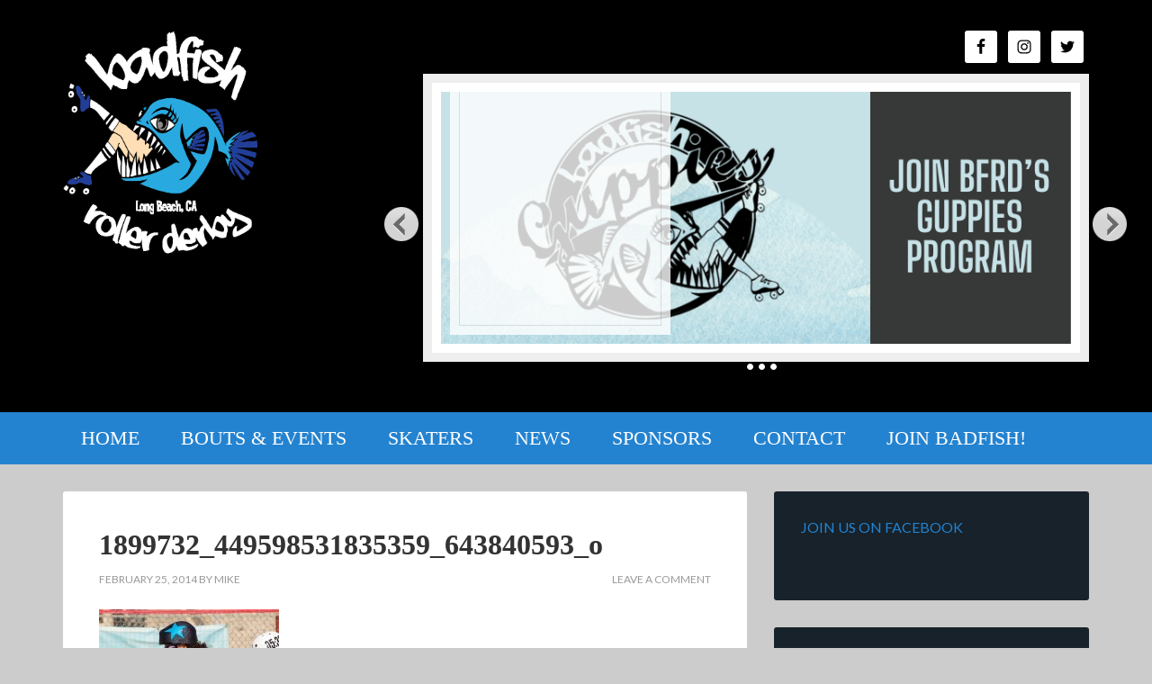

--- FILE ---
content_type: text/html; charset=UTF-8
request_url: https://badfishrollerderby.com/1899732_449598531835359_643840593_o/
body_size: 11791
content:
<!DOCTYPE html>
<html lang="en-US">
<head >
<meta charset="UTF-8" />
<meta name="viewport" content="width=device-width, initial-scale=1" />
<meta name='robots' content='index, follow, max-image-preview:large, max-snippet:-1, max-video-preview:-1' />

			<style type="text/css">
				.slide-excerpt { width: 35%; }
				.slide-excerpt { bottom: 0; }
				.slide-excerpt { Left: 0; }
				.flexslider { max-width: 1140px; max-height: 460px; }
				.slide-image { max-height: 460px; }
			</style>
			<style type="text/css">
				@media only screen
				and (min-device-width : 320px)
				and (max-device-width : 480px) {
					.slide-excerpt { display: none !important; }
				}
			</style> 
	<!-- This site is optimized with the Yoast SEO plugin v20.6 - https://yoast.com/wordpress/plugins/seo/ -->
	<title>1899732_449598531835359_643840593_o - Badfish Roller Derby | Long Beach, CA</title>
	<link rel="canonical" href="https://badfishrollerderby.com/1899732_449598531835359_643840593_o/" />
	<meta property="og:locale" content="en_US" />
	<meta property="og:type" content="article" />
	<meta property="og:title" content="1899732_449598531835359_643840593_o - Badfish Roller Derby | Long Beach, CA" />
	<meta property="og:url" content="https://badfishrollerderby.com/1899732_449598531835359_643840593_o/" />
	<meta property="og:site_name" content="Badfish Roller Derby | Long Beach, CA" />
	<meta property="article:publisher" content="http://facebook.com/badfishrollerderby" />
	<meta property="og:image" content="https://badfishrollerderby.com/1899732_449598531835359_643840593_o" />
	<meta property="og:image:width" content="800" />
	<meta property="og:image:height" content="1200" />
	<meta property="og:image:type" content="image/jpeg" />
	<script type="application/ld+json" class="yoast-schema-graph">{"@context":"https://schema.org","@graph":[{"@type":"WebPage","@id":"https://badfishrollerderby.com/1899732_449598531835359_643840593_o/","url":"https://badfishrollerderby.com/1899732_449598531835359_643840593_o/","name":"1899732_449598531835359_643840593_o - Badfish Roller Derby | Long Beach, CA","isPartOf":{"@id":"http://badfishrollerderby.com/#website"},"primaryImageOfPage":{"@id":"https://badfishrollerderby.com/1899732_449598531835359_643840593_o/#primaryimage"},"image":{"@id":"https://badfishrollerderby.com/1899732_449598531835359_643840593_o/#primaryimage"},"thumbnailUrl":"https://badfishrollerderby.com/wp-content/uploads/2014/02/1899732_449598531835359_643840593_o.jpg","datePublished":"2014-02-25T16:50:35+00:00","dateModified":"2014-02-25T16:50:35+00:00","breadcrumb":{"@id":"https://badfishrollerderby.com/1899732_449598531835359_643840593_o/#breadcrumb"},"inLanguage":"en-US","potentialAction":[{"@type":"ReadAction","target":["https://badfishrollerderby.com/1899732_449598531835359_643840593_o/"]}]},{"@type":"ImageObject","inLanguage":"en-US","@id":"https://badfishrollerderby.com/1899732_449598531835359_643840593_o/#primaryimage","url":"https://badfishrollerderby.com/wp-content/uploads/2014/02/1899732_449598531835359_643840593_o.jpg","contentUrl":"https://badfishrollerderby.com/wp-content/uploads/2014/02/1899732_449598531835359_643840593_o.jpg","width":800,"height":1200},{"@type":"BreadcrumbList","@id":"https://badfishrollerderby.com/1899732_449598531835359_643840593_o/#breadcrumb","itemListElement":[{"@type":"ListItem","position":1,"name":"Home","item":"http://badfishrollerderby.com/"},{"@type":"ListItem","position":2,"name":"1899732_449598531835359_643840593_o"}]},{"@type":"WebSite","@id":"http://badfishrollerderby.com/#website","url":"http://badfishrollerderby.com/","name":"Badfish Roller Derby | Long Beach, CA","description":"Southern California Flat Track Women&#039;s Roller Derby League","potentialAction":[{"@type":"SearchAction","target":{"@type":"EntryPoint","urlTemplate":"http://badfishrollerderby.com/?s={search_term_string}"},"query-input":"required name=search_term_string"}],"inLanguage":"en-US"}]}</script>
	<!-- / Yoast SEO plugin. -->


<link rel='dns-prefetch' href='//stats.wp.com' />
<link rel='dns-prefetch' href='//fonts.googleapis.com' />
<link rel='dns-prefetch' href='//v0.wordpress.com' />
<link rel='dns-prefetch' href='//jetpack.wordpress.com' />
<link rel='dns-prefetch' href='//s0.wp.com' />
<link rel='dns-prefetch' href='//public-api.wordpress.com' />
<link rel='dns-prefetch' href='//0.gravatar.com' />
<link rel='dns-prefetch' href='//1.gravatar.com' />
<link rel='dns-prefetch' href='//2.gravatar.com' />
<link rel="alternate" type="application/rss+xml" title="Badfish Roller Derby | Long Beach, CA &raquo; Feed" href="http://feeds.feedburner.com/badfishrollerderby" />
<link rel="alternate" type="application/rss+xml" title="Badfish Roller Derby | Long Beach, CA &raquo; Comments Feed" href="https://badfishrollerderby.com/comments/feed/" />
<link rel="alternate" type="text/calendar" title="Badfish Roller Derby | Long Beach, CA &raquo; iCal Feed" href="https://badfishrollerderby.com/events/?ical=1" />
<link rel="alternate" type="application/rss+xml" title="Badfish Roller Derby | Long Beach, CA &raquo; 1899732_449598531835359_643840593_o Comments Feed" href="https://badfishrollerderby.com/feed/?attachment_id=275" />
<script type="text/javascript">
window._wpemojiSettings = {"baseUrl":"https:\/\/s.w.org\/images\/core\/emoji\/14.0.0\/72x72\/","ext":".png","svgUrl":"https:\/\/s.w.org\/images\/core\/emoji\/14.0.0\/svg\/","svgExt":".svg","source":{"concatemoji":"https:\/\/badfishrollerderby.com\/wp-includes\/js\/wp-emoji-release.min.js?ver=6.2"}};
/*! This file is auto-generated */
!function(e,a,t){var n,r,o,i=a.createElement("canvas"),p=i.getContext&&i.getContext("2d");function s(e,t){p.clearRect(0,0,i.width,i.height),p.fillText(e,0,0);e=i.toDataURL();return p.clearRect(0,0,i.width,i.height),p.fillText(t,0,0),e===i.toDataURL()}function c(e){var t=a.createElement("script");t.src=e,t.defer=t.type="text/javascript",a.getElementsByTagName("head")[0].appendChild(t)}for(o=Array("flag","emoji"),t.supports={everything:!0,everythingExceptFlag:!0},r=0;r<o.length;r++)t.supports[o[r]]=function(e){if(p&&p.fillText)switch(p.textBaseline="top",p.font="600 32px Arial",e){case"flag":return s("\ud83c\udff3\ufe0f\u200d\u26a7\ufe0f","\ud83c\udff3\ufe0f\u200b\u26a7\ufe0f")?!1:!s("\ud83c\uddfa\ud83c\uddf3","\ud83c\uddfa\u200b\ud83c\uddf3")&&!s("\ud83c\udff4\udb40\udc67\udb40\udc62\udb40\udc65\udb40\udc6e\udb40\udc67\udb40\udc7f","\ud83c\udff4\u200b\udb40\udc67\u200b\udb40\udc62\u200b\udb40\udc65\u200b\udb40\udc6e\u200b\udb40\udc67\u200b\udb40\udc7f");case"emoji":return!s("\ud83e\udef1\ud83c\udffb\u200d\ud83e\udef2\ud83c\udfff","\ud83e\udef1\ud83c\udffb\u200b\ud83e\udef2\ud83c\udfff")}return!1}(o[r]),t.supports.everything=t.supports.everything&&t.supports[o[r]],"flag"!==o[r]&&(t.supports.everythingExceptFlag=t.supports.everythingExceptFlag&&t.supports[o[r]]);t.supports.everythingExceptFlag=t.supports.everythingExceptFlag&&!t.supports.flag,t.DOMReady=!1,t.readyCallback=function(){t.DOMReady=!0},t.supports.everything||(n=function(){t.readyCallback()},a.addEventListener?(a.addEventListener("DOMContentLoaded",n,!1),e.addEventListener("load",n,!1)):(e.attachEvent("onload",n),a.attachEvent("onreadystatechange",function(){"complete"===a.readyState&&t.readyCallback()})),(e=t.source||{}).concatemoji?c(e.concatemoji):e.wpemoji&&e.twemoji&&(c(e.twemoji),c(e.wpemoji)))}(window,document,window._wpemojiSettings);
</script>
<style type="text/css">
img.wp-smiley,
img.emoji {
	display: inline !important;
	border: none !important;
	box-shadow: none !important;
	height: 1em !important;
	width: 1em !important;
	margin: 0 0.07em !important;
	vertical-align: -0.1em !important;
	background: none !important;
	padding: 0 !important;
}
</style>
	<link rel='stylesheet' id='outreach-pro-theme-css' href='https://badfishrollerderby.com/wp-content/themes/outreach-pro/style.css?ver=3.0.0' type='text/css' media='all' />
<link rel='stylesheet' id='wp-block-library-css' href='https://badfishrollerderby.com/wp-includes/css/dist/block-library/style.min.css?ver=6.2' type='text/css' media='all' />
<style id='wp-block-library-inline-css' type='text/css'>
.has-text-align-justify{text-align:justify;}
</style>
<link rel='stylesheet' id='jetpack-videopress-video-block-view-css' href='https://badfishrollerderby.com/wp-content/plugins/jetpack/jetpack_vendor/automattic/jetpack-videopress/build/block-editor/blocks/video/view.css?minify=false&#038;ver=317afd605f368082816f' type='text/css' media='all' />
<link rel='stylesheet' id='mediaelement-css' href='https://badfishrollerderby.com/wp-includes/js/mediaelement/mediaelementplayer-legacy.min.css?ver=4.2.17' type='text/css' media='all' />
<link rel='stylesheet' id='wp-mediaelement-css' href='https://badfishrollerderby.com/wp-includes/js/mediaelement/wp-mediaelement.min.css?ver=6.2' type='text/css' media='all' />
<link rel='stylesheet' id='classic-theme-styles-css' href='https://badfishrollerderby.com/wp-includes/css/classic-themes.min.css?ver=6.2' type='text/css' media='all' />
<style id='global-styles-inline-css' type='text/css'>
body{--wp--preset--color--black: #000000;--wp--preset--color--cyan-bluish-gray: #abb8c3;--wp--preset--color--white: #ffffff;--wp--preset--color--pale-pink: #f78da7;--wp--preset--color--vivid-red: #cf2e2e;--wp--preset--color--luminous-vivid-orange: #ff6900;--wp--preset--color--luminous-vivid-amber: #fcb900;--wp--preset--color--light-green-cyan: #7bdcb5;--wp--preset--color--vivid-green-cyan: #00d084;--wp--preset--color--pale-cyan-blue: #8ed1fc;--wp--preset--color--vivid-cyan-blue: #0693e3;--wp--preset--color--vivid-purple: #9b51e0;--wp--preset--gradient--vivid-cyan-blue-to-vivid-purple: linear-gradient(135deg,rgba(6,147,227,1) 0%,rgb(155,81,224) 100%);--wp--preset--gradient--light-green-cyan-to-vivid-green-cyan: linear-gradient(135deg,rgb(122,220,180) 0%,rgb(0,208,130) 100%);--wp--preset--gradient--luminous-vivid-amber-to-luminous-vivid-orange: linear-gradient(135deg,rgba(252,185,0,1) 0%,rgba(255,105,0,1) 100%);--wp--preset--gradient--luminous-vivid-orange-to-vivid-red: linear-gradient(135deg,rgba(255,105,0,1) 0%,rgb(207,46,46) 100%);--wp--preset--gradient--very-light-gray-to-cyan-bluish-gray: linear-gradient(135deg,rgb(238,238,238) 0%,rgb(169,184,195) 100%);--wp--preset--gradient--cool-to-warm-spectrum: linear-gradient(135deg,rgb(74,234,220) 0%,rgb(151,120,209) 20%,rgb(207,42,186) 40%,rgb(238,44,130) 60%,rgb(251,105,98) 80%,rgb(254,248,76) 100%);--wp--preset--gradient--blush-light-purple: linear-gradient(135deg,rgb(255,206,236) 0%,rgb(152,150,240) 100%);--wp--preset--gradient--blush-bordeaux: linear-gradient(135deg,rgb(254,205,165) 0%,rgb(254,45,45) 50%,rgb(107,0,62) 100%);--wp--preset--gradient--luminous-dusk: linear-gradient(135deg,rgb(255,203,112) 0%,rgb(199,81,192) 50%,rgb(65,88,208) 100%);--wp--preset--gradient--pale-ocean: linear-gradient(135deg,rgb(255,245,203) 0%,rgb(182,227,212) 50%,rgb(51,167,181) 100%);--wp--preset--gradient--electric-grass: linear-gradient(135deg,rgb(202,248,128) 0%,rgb(113,206,126) 100%);--wp--preset--gradient--midnight: linear-gradient(135deg,rgb(2,3,129) 0%,rgb(40,116,252) 100%);--wp--preset--duotone--dark-grayscale: url('#wp-duotone-dark-grayscale');--wp--preset--duotone--grayscale: url('#wp-duotone-grayscale');--wp--preset--duotone--purple-yellow: url('#wp-duotone-purple-yellow');--wp--preset--duotone--blue-red: url('#wp-duotone-blue-red');--wp--preset--duotone--midnight: url('#wp-duotone-midnight');--wp--preset--duotone--magenta-yellow: url('#wp-duotone-magenta-yellow');--wp--preset--duotone--purple-green: url('#wp-duotone-purple-green');--wp--preset--duotone--blue-orange: url('#wp-duotone-blue-orange');--wp--preset--font-size--small: 13px;--wp--preset--font-size--medium: 20px;--wp--preset--font-size--large: 36px;--wp--preset--font-size--x-large: 42px;--wp--preset--spacing--20: 0.44rem;--wp--preset--spacing--30: 0.67rem;--wp--preset--spacing--40: 1rem;--wp--preset--spacing--50: 1.5rem;--wp--preset--spacing--60: 2.25rem;--wp--preset--spacing--70: 3.38rem;--wp--preset--spacing--80: 5.06rem;--wp--preset--shadow--natural: 6px 6px 9px rgba(0, 0, 0, 0.2);--wp--preset--shadow--deep: 12px 12px 50px rgba(0, 0, 0, 0.4);--wp--preset--shadow--sharp: 6px 6px 0px rgba(0, 0, 0, 0.2);--wp--preset--shadow--outlined: 6px 6px 0px -3px rgba(255, 255, 255, 1), 6px 6px rgba(0, 0, 0, 1);--wp--preset--shadow--crisp: 6px 6px 0px rgba(0, 0, 0, 1);}:where(.is-layout-flex){gap: 0.5em;}body .is-layout-flow > .alignleft{float: left;margin-inline-start: 0;margin-inline-end: 2em;}body .is-layout-flow > .alignright{float: right;margin-inline-start: 2em;margin-inline-end: 0;}body .is-layout-flow > .aligncenter{margin-left: auto !important;margin-right: auto !important;}body .is-layout-constrained > .alignleft{float: left;margin-inline-start: 0;margin-inline-end: 2em;}body .is-layout-constrained > .alignright{float: right;margin-inline-start: 2em;margin-inline-end: 0;}body .is-layout-constrained > .aligncenter{margin-left: auto !important;margin-right: auto !important;}body .is-layout-constrained > :where(:not(.alignleft):not(.alignright):not(.alignfull)){max-width: var(--wp--style--global--content-size);margin-left: auto !important;margin-right: auto !important;}body .is-layout-constrained > .alignwide{max-width: var(--wp--style--global--wide-size);}body .is-layout-flex{display: flex;}body .is-layout-flex{flex-wrap: wrap;align-items: center;}body .is-layout-flex > *{margin: 0;}:where(.wp-block-columns.is-layout-flex){gap: 2em;}.has-black-color{color: var(--wp--preset--color--black) !important;}.has-cyan-bluish-gray-color{color: var(--wp--preset--color--cyan-bluish-gray) !important;}.has-white-color{color: var(--wp--preset--color--white) !important;}.has-pale-pink-color{color: var(--wp--preset--color--pale-pink) !important;}.has-vivid-red-color{color: var(--wp--preset--color--vivid-red) !important;}.has-luminous-vivid-orange-color{color: var(--wp--preset--color--luminous-vivid-orange) !important;}.has-luminous-vivid-amber-color{color: var(--wp--preset--color--luminous-vivid-amber) !important;}.has-light-green-cyan-color{color: var(--wp--preset--color--light-green-cyan) !important;}.has-vivid-green-cyan-color{color: var(--wp--preset--color--vivid-green-cyan) !important;}.has-pale-cyan-blue-color{color: var(--wp--preset--color--pale-cyan-blue) !important;}.has-vivid-cyan-blue-color{color: var(--wp--preset--color--vivid-cyan-blue) !important;}.has-vivid-purple-color{color: var(--wp--preset--color--vivid-purple) !important;}.has-black-background-color{background-color: var(--wp--preset--color--black) !important;}.has-cyan-bluish-gray-background-color{background-color: var(--wp--preset--color--cyan-bluish-gray) !important;}.has-white-background-color{background-color: var(--wp--preset--color--white) !important;}.has-pale-pink-background-color{background-color: var(--wp--preset--color--pale-pink) !important;}.has-vivid-red-background-color{background-color: var(--wp--preset--color--vivid-red) !important;}.has-luminous-vivid-orange-background-color{background-color: var(--wp--preset--color--luminous-vivid-orange) !important;}.has-luminous-vivid-amber-background-color{background-color: var(--wp--preset--color--luminous-vivid-amber) !important;}.has-light-green-cyan-background-color{background-color: var(--wp--preset--color--light-green-cyan) !important;}.has-vivid-green-cyan-background-color{background-color: var(--wp--preset--color--vivid-green-cyan) !important;}.has-pale-cyan-blue-background-color{background-color: var(--wp--preset--color--pale-cyan-blue) !important;}.has-vivid-cyan-blue-background-color{background-color: var(--wp--preset--color--vivid-cyan-blue) !important;}.has-vivid-purple-background-color{background-color: var(--wp--preset--color--vivid-purple) !important;}.has-black-border-color{border-color: var(--wp--preset--color--black) !important;}.has-cyan-bluish-gray-border-color{border-color: var(--wp--preset--color--cyan-bluish-gray) !important;}.has-white-border-color{border-color: var(--wp--preset--color--white) !important;}.has-pale-pink-border-color{border-color: var(--wp--preset--color--pale-pink) !important;}.has-vivid-red-border-color{border-color: var(--wp--preset--color--vivid-red) !important;}.has-luminous-vivid-orange-border-color{border-color: var(--wp--preset--color--luminous-vivid-orange) !important;}.has-luminous-vivid-amber-border-color{border-color: var(--wp--preset--color--luminous-vivid-amber) !important;}.has-light-green-cyan-border-color{border-color: var(--wp--preset--color--light-green-cyan) !important;}.has-vivid-green-cyan-border-color{border-color: var(--wp--preset--color--vivid-green-cyan) !important;}.has-pale-cyan-blue-border-color{border-color: var(--wp--preset--color--pale-cyan-blue) !important;}.has-vivid-cyan-blue-border-color{border-color: var(--wp--preset--color--vivid-cyan-blue) !important;}.has-vivid-purple-border-color{border-color: var(--wp--preset--color--vivid-purple) !important;}.has-vivid-cyan-blue-to-vivid-purple-gradient-background{background: var(--wp--preset--gradient--vivid-cyan-blue-to-vivid-purple) !important;}.has-light-green-cyan-to-vivid-green-cyan-gradient-background{background: var(--wp--preset--gradient--light-green-cyan-to-vivid-green-cyan) !important;}.has-luminous-vivid-amber-to-luminous-vivid-orange-gradient-background{background: var(--wp--preset--gradient--luminous-vivid-amber-to-luminous-vivid-orange) !important;}.has-luminous-vivid-orange-to-vivid-red-gradient-background{background: var(--wp--preset--gradient--luminous-vivid-orange-to-vivid-red) !important;}.has-very-light-gray-to-cyan-bluish-gray-gradient-background{background: var(--wp--preset--gradient--very-light-gray-to-cyan-bluish-gray) !important;}.has-cool-to-warm-spectrum-gradient-background{background: var(--wp--preset--gradient--cool-to-warm-spectrum) !important;}.has-blush-light-purple-gradient-background{background: var(--wp--preset--gradient--blush-light-purple) !important;}.has-blush-bordeaux-gradient-background{background: var(--wp--preset--gradient--blush-bordeaux) !important;}.has-luminous-dusk-gradient-background{background: var(--wp--preset--gradient--luminous-dusk) !important;}.has-pale-ocean-gradient-background{background: var(--wp--preset--gradient--pale-ocean) !important;}.has-electric-grass-gradient-background{background: var(--wp--preset--gradient--electric-grass) !important;}.has-midnight-gradient-background{background: var(--wp--preset--gradient--midnight) !important;}.has-small-font-size{font-size: var(--wp--preset--font-size--small) !important;}.has-medium-font-size{font-size: var(--wp--preset--font-size--medium) !important;}.has-large-font-size{font-size: var(--wp--preset--font-size--large) !important;}.has-x-large-font-size{font-size: var(--wp--preset--font-size--x-large) !important;}
.wp-block-navigation a:where(:not(.wp-element-button)){color: inherit;}
:where(.wp-block-columns.is-layout-flex){gap: 2em;}
.wp-block-pullquote{font-size: 1.5em;line-height: 1.6;}
</style>
<link rel='stylesheet' id='gss shortcodes-css' href='https://badfishrollerderby.com/wp-content/plugins/genesis-style-shortcodes/shortcodes.css?ver=0.1' type='text/css' media='screen' />
<link rel='stylesheet' id='google-fonts-css' href='//fonts.googleapis.com/css?family=Lato%3A400%2C700&#038;ver=3.0.0' type='text/css' media='all' />
<link rel='stylesheet' id='simple-social-icons-font-css' href='https://badfishrollerderby.com/wp-content/plugins/simple-social-icons/css/style.css?ver=3.0.2' type='text/css' media='all' />
<style id='jetpack_facebook_likebox-inline-css' type='text/css'>
.widget_facebook_likebox {
	overflow: hidden;
}

</style>
<link rel='stylesheet' id='jetpack_css-css' href='https://badfishrollerderby.com/wp-content/plugins/jetpack/css/jetpack.css?ver=12.1' type='text/css' media='all' />
<link rel='stylesheet' id='slider_styles-css' href='https://badfishrollerderby.com/wp-content/plugins/genesis-responsive-slider/assets/style.css?ver=1.0.1' type='text/css' media='all' />
<script type='text/javascript' src='https://badfishrollerderby.com/wp-includes/js/jquery/jquery.min.js?ver=3.6.3' id='jquery-core-js'></script>
<script type='text/javascript' src='https://badfishrollerderby.com/wp-includes/js/jquery/jquery-migrate.min.js?ver=3.4.0' id='jquery-migrate-js'></script>
<script type='text/javascript' src='https://badfishrollerderby.com/wp-content/themes/outreach-pro/js/responsive-menu.js?ver=1.0.0' id='outreach-responsive-menu-js'></script>
<link rel="https://api.w.org/" href="https://badfishrollerderby.com/wp-json/" /><link rel="alternate" type="application/json" href="https://badfishrollerderby.com/wp-json/wp/v2/media/275" /><link rel="EditURI" type="application/rsd+xml" title="RSD" href="https://badfishrollerderby.com/xmlrpc.php?rsd" />
<link rel="wlwmanifest" type="application/wlwmanifest+xml" href="https://badfishrollerderby.com/wp-includes/wlwmanifest.xml" />
<meta name="generator" content="WordPress 6.2" />
<link rel='shortlink' href='https://wp.me/a4jcFA-4r' />
<link rel="alternate" type="application/json+oembed" href="https://badfishrollerderby.com/wp-json/oembed/1.0/embed?url=https%3A%2F%2Fbadfishrollerderby.com%2F1899732_449598531835359_643840593_o%2F" />
<link rel="alternate" type="text/xml+oembed" href="https://badfishrollerderby.com/wp-json/oembed/1.0/embed?url=https%3A%2F%2Fbadfishrollerderby.com%2F1899732_449598531835359_643840593_o%2F&#038;format=xml" />
<meta name="tec-api-version" content="v1"><meta name="tec-api-origin" content="https://badfishrollerderby.com"><link rel="alternate" href="https://badfishrollerderby.com/wp-json/tribe/events/v1/" />	<style>img#wpstats{display:none}</style>
		<link rel="pingback" href="https://badfishrollerderby.com/xmlrpc.php" />
<script>
  (function(i,s,o,g,r,a,m){i['GoogleAnalyticsObject']=r;i[r]=i[r]||function(){
  (i[r].q=i[r].q||[]).push(arguments)},i[r].l=1*new Date();a=s.createElement(o),
  m=s.getElementsByTagName(o)[0];a.async=1;a.src=g;m.parentNode.insertBefore(a,m)
  })(window,document,'script','//www.google-analytics.com/analytics.js','ga');

  ga('create', 'UA-34350943-2', 'badfishrollerderby.com');
  ga('send', 'pageview');

</script>

<link href='http://fonts.googleapis.com/css?family=Rock+Salt' rel='stylesheet' type='text/css'>

<meta name="google-site-verification" content="yfVS3xtCa1WFsi9m1WOp_x5XZ2BMxH7MdaME_d2ITvg" />

<meta name="msvalidate.01" content="DE2AC9609F0117913DD923621089C98F" />

<link rel="shortcut icon" href="/wp-content/themes/outreach-pro/images/favicon.ico">
<link rel="apple-touch-icon" sizes="57x57" href="/wp-content/themes/outreach-pro/images/apple-touch-icon-57x57.png">
<link rel="apple-touch-icon" sizes="114x114" href="/wp-content/themes/outreach-pro/images/apple-touch-icon-114x114.png">
<link rel="apple-touch-icon" sizes="72x72" href="/wp-content/themes/outreach-pro/images/apple-touch-icon-72x72.png">
<link rel="apple-touch-icon" sizes="144x144" href="/wp-content/themes/outreach-pro/images/apple-touch-icon-144x144.png">
<link rel="apple-touch-icon" sizes="60x60" href="/wp-content/themes/outreach-pro/images/apple-touch-icon-60x60.png">
<link rel="apple-touch-icon" sizes="120x120" href="/wp-content/themes/outreach-pro/images/apple-touch-icon-120x120.png">
<link rel="apple-touch-icon" sizes="76x76" href="/wp-content/themes/outreach-pro/images/apple-touch-icon-76x76.png">
<link rel="apple-touch-icon" sizes="152x152" href="/wp-content/themes/outreach-pro/images/apple-touch-icon-152x152.png">
<link rel="icon" type="image/png" href="/wp-content/themes/outreach-pro/images/favicon-196x196.png" sizes="196x196">
<link rel="icon" type="image/png" href="/wp-content/themes/outreach-pro/images/favicon-160x160.png" sizes="160x160">
<link rel="icon" type="image/png" href="/wp-content/themes/outreach-pro/images/favicon-96x96.png" sizes="96x96">
<link rel="icon" type="image/png" href="/wp-content/themes/outreach-pro/images/favicon-16x16.png" sizes="16x16">
<link rel="icon" type="image/png" href="/wp-content/themes/outreach-pro/images/favicon-32x32.png" sizes="32x32">
<meta name="msapplication-TileColor" content="#2d89ef">
<meta name="msapplication-TileImage" content="/wp-content/themes/outreach-pro/images/mstile-144x144.png">
<meta name="msapplication-square70x70logo" content="/wp-content/themes/outreach-pro/images/mstile-70x70.png">
<meta name="msapplication-square144x144logo" content="/wp-content/themes/outreach-pro/images/mstile-144x144.png">
<meta name="msapplication-square150x150logo" content="/wp-content/themes/outreach-pro/images/mstile-150x150.png">
<meta name="msapplication-square310x310logo" content="/wp-content/themes/outreach-pro/images/mstile-310x310.png">
<meta name="msapplication-wide310x150logo" content="/wp-content/themes/outreach-pro/images/mstile-310x150.png">
<style type="text/css" id="custom-background-css">
body.custom-background { background-color: #cccccc; }
</style>
	<link rel="icon" href="https://badfishrollerderby.com/wp-content/uploads/2014/03/cropped-Badfish-Logo-Color-Against-Dark1-1-32x32.png" sizes="32x32" />
<link rel="icon" href="https://badfishrollerderby.com/wp-content/uploads/2014/03/cropped-Badfish-Logo-Color-Against-Dark1-1-192x192.png" sizes="192x192" />
<link rel="apple-touch-icon" href="https://badfishrollerderby.com/wp-content/uploads/2014/03/cropped-Badfish-Logo-Color-Against-Dark1-1-180x180.png" />
<meta name="msapplication-TileImage" content="https://badfishrollerderby.com/wp-content/uploads/2014/03/cropped-Badfish-Logo-Color-Against-Dark1-1-270x270.png" />
		<style type="text/css" id="wp-custom-css">
			/*
You can add your own CSS here.

Click the help icon above to learn more.
*/

.outreach-pro-blue .site-header {
	background-color: #000000;
}

h1.site-title img {
    max-height: 250px;

}

p.site-title img {
    max-height: 250px;

}


.genesis-nav-menu {
	line-height: 1.0;
}

.tribe-events-list-widget ol li {

font-size: 3.2rem;
font-weight: 700;
font-family: 'Londrina Solid', cursive;
background-color: #000000;
text-align: right;

}

.tribe-events-list-widget {

font-size: 3.2rem;
font-weight: 700;
font-family: 'Londrina Solid', cursive;

}

ol.tribe-list-widget {

background-color: #000000;

}

.widget.tribe-events-list-widget {

background-color: #000000;

}

		</style>
		</head>
<body class="attachment attachment-template-default single single-attachment postid-275 attachmentid-275 attachment-jpeg custom-background tribe-no-js tribe-bar-is-disabled content-sidebar genesis-breadcrumbs-hidden genesis-footer-widgets-hidden outreach-pro-blue"><svg xmlns="http://www.w3.org/2000/svg" viewBox="0 0 0 0" width="0" height="0" focusable="false" role="none" style="visibility: hidden; position: absolute; left: -9999px; overflow: hidden;" ><defs><filter id="wp-duotone-dark-grayscale"><feColorMatrix color-interpolation-filters="sRGB" type="matrix" values=" .299 .587 .114 0 0 .299 .587 .114 0 0 .299 .587 .114 0 0 .299 .587 .114 0 0 " /><feComponentTransfer color-interpolation-filters="sRGB" ><feFuncR type="table" tableValues="0 0.49803921568627" /><feFuncG type="table" tableValues="0 0.49803921568627" /><feFuncB type="table" tableValues="0 0.49803921568627" /><feFuncA type="table" tableValues="1 1" /></feComponentTransfer><feComposite in2="SourceGraphic" operator="in" /></filter></defs></svg><svg xmlns="http://www.w3.org/2000/svg" viewBox="0 0 0 0" width="0" height="0" focusable="false" role="none" style="visibility: hidden; position: absolute; left: -9999px; overflow: hidden;" ><defs><filter id="wp-duotone-grayscale"><feColorMatrix color-interpolation-filters="sRGB" type="matrix" values=" .299 .587 .114 0 0 .299 .587 .114 0 0 .299 .587 .114 0 0 .299 .587 .114 0 0 " /><feComponentTransfer color-interpolation-filters="sRGB" ><feFuncR type="table" tableValues="0 1" /><feFuncG type="table" tableValues="0 1" /><feFuncB type="table" tableValues="0 1" /><feFuncA type="table" tableValues="1 1" /></feComponentTransfer><feComposite in2="SourceGraphic" operator="in" /></filter></defs></svg><svg xmlns="http://www.w3.org/2000/svg" viewBox="0 0 0 0" width="0" height="0" focusable="false" role="none" style="visibility: hidden; position: absolute; left: -9999px; overflow: hidden;" ><defs><filter id="wp-duotone-purple-yellow"><feColorMatrix color-interpolation-filters="sRGB" type="matrix" values=" .299 .587 .114 0 0 .299 .587 .114 0 0 .299 .587 .114 0 0 .299 .587 .114 0 0 " /><feComponentTransfer color-interpolation-filters="sRGB" ><feFuncR type="table" tableValues="0.54901960784314 0.98823529411765" /><feFuncG type="table" tableValues="0 1" /><feFuncB type="table" tableValues="0.71764705882353 0.25490196078431" /><feFuncA type="table" tableValues="1 1" /></feComponentTransfer><feComposite in2="SourceGraphic" operator="in" /></filter></defs></svg><svg xmlns="http://www.w3.org/2000/svg" viewBox="0 0 0 0" width="0" height="0" focusable="false" role="none" style="visibility: hidden; position: absolute; left: -9999px; overflow: hidden;" ><defs><filter id="wp-duotone-blue-red"><feColorMatrix color-interpolation-filters="sRGB" type="matrix" values=" .299 .587 .114 0 0 .299 .587 .114 0 0 .299 .587 .114 0 0 .299 .587 .114 0 0 " /><feComponentTransfer color-interpolation-filters="sRGB" ><feFuncR type="table" tableValues="0 1" /><feFuncG type="table" tableValues="0 0.27843137254902" /><feFuncB type="table" tableValues="0.5921568627451 0.27843137254902" /><feFuncA type="table" tableValues="1 1" /></feComponentTransfer><feComposite in2="SourceGraphic" operator="in" /></filter></defs></svg><svg xmlns="http://www.w3.org/2000/svg" viewBox="0 0 0 0" width="0" height="0" focusable="false" role="none" style="visibility: hidden; position: absolute; left: -9999px; overflow: hidden;" ><defs><filter id="wp-duotone-midnight"><feColorMatrix color-interpolation-filters="sRGB" type="matrix" values=" .299 .587 .114 0 0 .299 .587 .114 0 0 .299 .587 .114 0 0 .299 .587 .114 0 0 " /><feComponentTransfer color-interpolation-filters="sRGB" ><feFuncR type="table" tableValues="0 0" /><feFuncG type="table" tableValues="0 0.64705882352941" /><feFuncB type="table" tableValues="0 1" /><feFuncA type="table" tableValues="1 1" /></feComponentTransfer><feComposite in2="SourceGraphic" operator="in" /></filter></defs></svg><svg xmlns="http://www.w3.org/2000/svg" viewBox="0 0 0 0" width="0" height="0" focusable="false" role="none" style="visibility: hidden; position: absolute; left: -9999px; overflow: hidden;" ><defs><filter id="wp-duotone-magenta-yellow"><feColorMatrix color-interpolation-filters="sRGB" type="matrix" values=" .299 .587 .114 0 0 .299 .587 .114 0 0 .299 .587 .114 0 0 .299 .587 .114 0 0 " /><feComponentTransfer color-interpolation-filters="sRGB" ><feFuncR type="table" tableValues="0.78039215686275 1" /><feFuncG type="table" tableValues="0 0.94901960784314" /><feFuncB type="table" tableValues="0.35294117647059 0.47058823529412" /><feFuncA type="table" tableValues="1 1" /></feComponentTransfer><feComposite in2="SourceGraphic" operator="in" /></filter></defs></svg><svg xmlns="http://www.w3.org/2000/svg" viewBox="0 0 0 0" width="0" height="0" focusable="false" role="none" style="visibility: hidden; position: absolute; left: -9999px; overflow: hidden;" ><defs><filter id="wp-duotone-purple-green"><feColorMatrix color-interpolation-filters="sRGB" type="matrix" values=" .299 .587 .114 0 0 .299 .587 .114 0 0 .299 .587 .114 0 0 .299 .587 .114 0 0 " /><feComponentTransfer color-interpolation-filters="sRGB" ><feFuncR type="table" tableValues="0.65098039215686 0.40392156862745" /><feFuncG type="table" tableValues="0 1" /><feFuncB type="table" tableValues="0.44705882352941 0.4" /><feFuncA type="table" tableValues="1 1" /></feComponentTransfer><feComposite in2="SourceGraphic" operator="in" /></filter></defs></svg><svg xmlns="http://www.w3.org/2000/svg" viewBox="0 0 0 0" width="0" height="0" focusable="false" role="none" style="visibility: hidden; position: absolute; left: -9999px; overflow: hidden;" ><defs><filter id="wp-duotone-blue-orange"><feColorMatrix color-interpolation-filters="sRGB" type="matrix" values=" .299 .587 .114 0 0 .299 .587 .114 0 0 .299 .587 .114 0 0 .299 .587 .114 0 0 " /><feComponentTransfer color-interpolation-filters="sRGB" ><feFuncR type="table" tableValues="0.098039215686275 1" /><feFuncG type="table" tableValues="0 0.66274509803922" /><feFuncB type="table" tableValues="0.84705882352941 0.41960784313725" /><feFuncA type="table" tableValues="1 1" /></feComponentTransfer><feComposite in2="SourceGraphic" operator="in" /></filter></defs></svg><div class="site-container"><header class="site-header"><div class="wrap"><div class="title-area"><p class="site-title"><a href="https://badfishrollerderby.com/" title="Badfish Roller Derby | Long Beach, CA"><img src="https://badfishrollerderby.com/wp-content/themes/outreach-pro/images/logo.png" title="Badfish Roller Derby | Long Beach, CA" alt="Badfish Roller Derby | Long Beach, CA"/></a></p><p class="site-description">Southern California Flat Track Women&#039;s Roller Derby League</p></div><div class="widget-area header-widget-area"><section id="simple-social-icons-4" class="widget simple-social-icons"><div class="widget-wrap"><ul class="alignright"><li class="ssi-facebook"><a href="https://www.facebook.com/BadFishRollerDerby" target="_blank" rel="noopener noreferrer"><svg role="img" class="social-facebook" aria-labelledby="social-facebook-4"><title id="social-facebook-4">Facebook</title><use xlink:href="https://badfishrollerderby.com/wp-content/plugins/simple-social-icons/symbol-defs.svg#social-facebook"></use></svg></a></li><li class="ssi-instagram"><a href="http://instagram.com/badfishrollerderby" target="_blank" rel="noopener noreferrer"><svg role="img" class="social-instagram" aria-labelledby="social-instagram-4"><title id="social-instagram-4">Instagram</title><use xlink:href="https://badfishrollerderby.com/wp-content/plugins/simple-social-icons/symbol-defs.svg#social-instagram"></use></svg></a></li><li class="ssi-twitter"><a href="http://twitter.com/BadFishRollers" target="_blank" rel="noopener noreferrer"><svg role="img" class="social-twitter" aria-labelledby="social-twitter-4"><title id="social-twitter-4">Twitter</title><use xlink:href="https://badfishrollerderby.com/wp-content/plugins/simple-social-icons/symbol-defs.svg#social-twitter"></use></svg></a></li></ul></div></section>
<section id="genesisresponsiveslider-widget-2" class="widget genesis_responsive_slider"><div class="widget-wrap">
		<div id="genesis-responsive-slider">
			<div class="flexslider">
				<ul class="slides">
					
					<li>

												<div class="slide-excerpt slide-7547">
							<div class="slide-background"></div><!-- end .slide-background -->
							<div class="slide-excerpt-border ">
															<h2><a href="https://badfishrollerderby.com/become-a-badfish-join-our-all-new-guppy-program/" rel="bookmark">Become a Badfish! Join Our All New Guppy Program</a></h2>
								<p>New to Derby or skating? Join our Guppy Program! It is curated to help new skaters start their &#x02026; <a href="https://badfishrollerderby.com/become-a-badfish-join-our-all-new-guppy-program/" class="more-link">Continue Reading</a></p>							</div><!-- end .slide-excerpt-border  -->
						</div><!-- end .slide-excerpt -->
							
						<div class="slide-image">
														<a href="https://badfishrollerderby.com/become-a-badfish-join-our-all-new-guppy-program/" rel="bookmark"><img src="https://badfishrollerderby.com/wp-content/uploads/2025/02/Guppy-Program-Header.png" alt="Become a Badfish! Join Our All New Guppy Program" /></a>
														</div><!-- end .slide-image -->

					</li>
				
					<li>

												<div class="slide-excerpt slide-7514">
							<div class="slide-background"></div><!-- end .slide-background -->
							<div class="slide-excerpt-border ">
															<h2><a href="https://badfishrollerderby.com/bfrd-inclusivity-statement/" rel="bookmark">BFRD Inclusivity Statement</a></h2>
								<p> &#x02026; <a href="https://badfishrollerderby.com/bfrd-inclusivity-statement/" class="more-link">Continue Reading</a></p>							</div><!-- end .slide-excerpt-border  -->
						</div><!-- end .slide-excerpt -->
							
						<div class="slide-image">
														<a href="https://badfishrollerderby.com/bfrd-inclusivity-statement/" rel="bookmark"><img src="https://badfishrollerderby.com/wp-content/uploads/2025/01/Inc.-Statement-Header.png" alt="BFRD Inclusivity Statement" /></a>
														</div><!-- end .slide-image -->

					</li>
				
					<li>

												<div class="slide-excerpt slide-6922">
							<div class="slide-background"></div><!-- end .slide-background -->
							<div class="slide-excerpt-border ">
															<h2><a href="https://badfishrollerderby.com/badfish-sea-monstars-kick-ass-at-battle-2024/" rel="bookmark">Badfish Sea Monstars Kick Ass at Battle 2024</a></h2>
								<p>Badfish Battle 2024 Highlight Reels &#x02026; <a href="https://badfishrollerderby.com/badfish-sea-monstars-kick-ass-at-battle-2024/" class="more-link">Continue Reading</a></p>							</div><!-- end .slide-excerpt-border  -->
						</div><!-- end .slide-excerpt -->
							
						<div class="slide-image">
														<a href="https://badfishrollerderby.com/badfish-sea-monstars-kick-ass-at-battle-2024/" rel="bookmark"><img src="https://badfishrollerderby.com/wp-content/uploads/2024/10/Battle-2024-Banner.png" alt="Badfish Sea Monstars Kick Ass at Battle 2024" /></a>
														</div><!-- end .slide-image -->

					</li>
				
					<li>

												<div class="slide-excerpt slide-6633">
							<div class="slide-background"></div><!-- end .slide-background -->
							<div class="slide-excerpt-border ">
															<h2><a href="https://badfishrollerderby.com/bfrd-trident-winner-jung-blood/" rel="bookmark">BFRD Trident Winner &#8211; Jung Blood</a></h2>
								<p> &#x02026; <a href="https://badfishrollerderby.com/bfrd-trident-winner-jung-blood/" class="more-link">Continue Reading</a></p>							</div><!-- end .slide-excerpt-border  -->
						</div><!-- end .slide-excerpt -->
							
						<div class="slide-image">
														<a href="https://badfishrollerderby.com/bfrd-trident-winner-jung-blood/" rel="bookmark"><img src="https://badfishrollerderby.com/wp-content/uploads/2024/07/BFRD-Trident-Award-Banner.png" alt="BFRD Trident Winner &#8211; Jung Blood" /></a>
														</div><!-- end .slide-image -->

					</li>
								</ul><!-- end ul.slides -->
			</div><!-- end .flexslider -->
		</div><!-- end #genesis-responsive-slider -->

		</div></section>
</div></div></header><nav class="nav-primary" aria-label="Main"><div class="wrap"><ul id="menu-top-primary" class="menu genesis-nav-menu menu-primary"><li id="menu-item-13" class="menu-item menu-item-type-custom menu-item-object-custom menu-item-home menu-item-13"><a href="http://badfishrollerderby.com/"><span >Home</span></a></li>
<li id="menu-item-1053" class="menu-item menu-item-type-custom menu-item-object-custom menu-item-has-children menu-item-1053"><a title="Badfish Roller Derby Events" href="#"><span >Bouts &#038; Events</span></a>
<ul class="sub-menu">
	<li id="menu-item-2322" class="menu-item menu-item-type-post_type menu-item-object-page menu-item-2322"><a href="https://badfishrollerderby.com/2025bouts/"><span >2025 BFRD Bout Schedule</span></a></li>
	<li id="menu-item-2323" class="menu-item menu-item-type-custom menu-item-object-custom menu-item-2323"><a href="http://badfishrollerderby.com/events/list/"><span >All Events</span></a></li>
</ul>
</li>
<li id="menu-item-88" class="menu-item menu-item-type-post_type menu-item-object-page menu-item-88"><a title="Skaters of Badfish Roller Derby" href="https://badfishrollerderby.com/teams-skaters/"><span >Skaters</span></a></li>
<li id="menu-item-49" class="menu-item menu-item-type-post_type menu-item-object-page menu-item-49"><a title="Badfish Roller Derby News &#038; Announcements" href="https://badfishrollerderby.com/news/"><span >News</span></a></li>
<li id="menu-item-2326" class="menu-item menu-item-type-custom menu-item-object-custom menu-item-has-children menu-item-2326"><a href="#"><span >Sponsors</span></a>
<ul class="sub-menu">
	<li id="menu-item-2325" class="menu-item menu-item-type-post_type menu-item-object-page menu-item-2325"><a href="https://badfishrollerderby.com/sponsors/"><span >Our Sponsors</span></a></li>
	<li id="menu-item-2324" class="menu-item menu-item-type-post_type menu-item-object-page menu-item-2324"><a href="https://badfishrollerderby.com/sponsors/become-a-sponsor/"><span >Become A BFRD Sponsor!</span></a></li>
</ul>
</li>
<li id="menu-item-19" class="menu-item menu-item-type-post_type menu-item-object-page menu-item-19"><a title="Contact Badfish Roller Derby" href="https://badfishrollerderby.com/contact/"><span >Contact</span></a></li>
<li id="menu-item-478" class="menu-item menu-item-type-post_type menu-item-object-page menu-item-478"><a title="Play Roller Derby in Long Beach" href="https://badfishrollerderby.com/join-roller-derby/"><span >Join Badfish!</span></a></li>
</ul></div></nav><div class="site-inner"><div class="wrap"><div class="content-sidebar-wrap"><main class="content"><article class="post-275 attachment type-attachment status-inherit entry" aria-label="1899732_449598531835359_643840593_o"><header class="entry-header"><h1 class="entry-title">1899732_449598531835359_643840593_o</h1>
<p class="entry-meta"><time class="entry-time">February 25, 2014</time> By <span class="entry-author"><a href="https://badfishrollerderby.com/author/webmaster_mike/" class="entry-author-link" rel="author"><span class="entry-author-name">Mike</span></a></span> <span class="entry-comments-link"><a href="https://badfishrollerderby.com/1899732_449598531835359_643840593_o/#respond">Leave a Comment</a></span> </p></header><div class="entry-content"><p class="attachment"><a href='https://badfishrollerderby.com/wp-content/uploads/2014/02/1899732_449598531835359_643840593_o.jpg'><img width="200" height="300" src="https://badfishrollerderby.com/wp-content/uploads/2014/02/1899732_449598531835359_643840593_o-200x300.jpg" class="attachment-medium size-medium" alt="" decoding="async" loading="lazy" srcset="https://badfishrollerderby.com/wp-content/uploads/2014/02/1899732_449598531835359_643840593_o-200x300.jpg 200w, https://badfishrollerderby.com/wp-content/uploads/2014/02/1899732_449598531835359_643840593_o-300x450.jpg 300w, https://badfishrollerderby.com/wp-content/uploads/2014/02/1899732_449598531835359_643840593_o-682x1024.jpg 682w, https://badfishrollerderby.com/wp-content/uploads/2014/02/1899732_449598531835359_643840593_o.jpg 800w" sizes="(max-width: 200px) 100vw, 200px" data-attachment-id="275" data-permalink="https://badfishrollerderby.com/1899732_449598531835359_643840593_o/" data-orig-file="https://badfishrollerderby.com/wp-content/uploads/2014/02/1899732_449598531835359_643840593_o.jpg" data-orig-size="800,1200" data-comments-opened="1" data-image-meta="{&quot;aperture&quot;:&quot;0&quot;,&quot;credit&quot;:&quot;&quot;,&quot;camera&quot;:&quot;&quot;,&quot;caption&quot;:&quot;&quot;,&quot;created_timestamp&quot;:&quot;0&quot;,&quot;copyright&quot;:&quot;&quot;,&quot;focal_length&quot;:&quot;0&quot;,&quot;iso&quot;:&quot;0&quot;,&quot;shutter_speed&quot;:&quot;0&quot;,&quot;title&quot;:&quot;&quot;,&quot;orientation&quot;:&quot;0&quot;}" data-image-title="1899732_449598531835359_643840593_o" data-image-description="" data-image-caption="" data-medium-file="https://badfishrollerderby.com/wp-content/uploads/2014/02/1899732_449598531835359_643840593_o-200x300.jpg" data-large-file="https://badfishrollerderby.com/wp-content/uploads/2014/02/1899732_449598531835359_643840593_o-682x1024.jpg" /></a></p>
</div><footer class="entry-footer"></footer></article>
		<div id="respond" class="comment-respond">
							<h3 id="reply-title" class="comment-reply-title">Leave a Reply					<small><a rel="nofollow" id="cancel-comment-reply-link" href="/1899732_449598531835359_643840593_o/#respond" style="display:none;">Cancel reply</a></small>
				</h3>
						<form id="commentform" class="comment-form">
				<iframe
					title="Comment Form"
					src="https://jetpack.wordpress.com/jetpack-comment/?blogid=63682282&#038;postid=275&#038;comment_registration=0&#038;require_name_email=1&#038;stc_enabled=0&#038;stb_enabled=0&#038;show_avatars=1&#038;avatar_default=mystery&#038;greeting=Leave+a+Reply&#038;jetpack_comments_nonce=29cb34d3ed&#038;greeting_reply=Leave+a+Reply+to+%25s&#038;color_scheme=light&#038;lang=en_US&#038;jetpack_version=12.1&#038;show_cookie_consent=10&#038;has_cookie_consent=0&#038;token_key=%3Bnormal%3B&#038;sig=68c7bfbebecdbb614d29deae1c6b9cdccb27b63e#parent=https%3A%2F%2Fbadfishrollerderby.com%2F1899732_449598531835359_643840593_o%2F"
											name="jetpack_remote_comment"
						style="width:100%; height: 430px; border:0;"
										class="jetpack_remote_comment"
					id="jetpack_remote_comment"
					sandbox="allow-same-origin allow-top-navigation allow-scripts allow-forms allow-popups"
				>
									</iframe>
									<!--[if !IE]><!-->
					<script>
						document.addEventListener('DOMContentLoaded', function () {
							var commentForms = document.getElementsByClassName('jetpack_remote_comment');
							for (var i = 0; i < commentForms.length; i++) {
								commentForms[i].allowTransparency = false;
								commentForms[i].scrolling = 'no';
							}
						});
					</script>
					<!--<![endif]-->
							</form>
		</div>

		
		<input type="hidden" name="comment_parent" id="comment_parent" value="" />

		</main><aside class="sidebar sidebar-primary widget-area" role="complementary" aria-label="Primary Sidebar"><section id="facebook-likebox-2" class="widget widget_facebook_likebox"><div class="widget-wrap"><h4 class="widget-title widgettitle"><a href="https://www.facebook.com/BadFishRollerDerby">Join us on Facebook</a></h4>
		<div id="fb-root"></div>
		<div class="fb-page" data-href="https://www.facebook.com/BadFishRollerDerby" data-width="300"  data-height="250" data-hide-cover="false" data-show-facepile="true" data-tabs="false" data-hide-cta="false" data-small-header="false">
		<div class="fb-xfbml-parse-ignore"><blockquote cite="https://www.facebook.com/BadFishRollerDerby"><a href="https://www.facebook.com/BadFishRollerDerby">Join us on Facebook</a></blockquote></div>
		</div>
		</div></section>
<section id="enews-ext-3" class="widget enews-widget"><div class="widget-wrap"><div class="enews enews-1-field"><h4 class="widget-title widgettitle">Subscribe to our Mailing List!</h4>
<p>Join our mailing list to get the latest updates about Badfish Roller Derby news, bouts, skaters, and more! </p>
			<form
					id="subscribe-enews-ext-3"
					action="https://feedburner.google.com/fb/a/mailverify"
					method="post"
					name="enews-ext-3"
									target="popupwindow"
					onsubmit="window.open( 'https://feedburner.google.com/fb/a/mailverify?uri=badfishrollerderby', 'popupwindow', 'scrollbars=yes,width=550,height=520');return true"
									xmlns="http://www.w3.org/1999/html">
				<input type="email" value="" id="subbox" aria-label="E-Mail Address" placeholder="E-Mail Address" name="email"
																																			required="required" />
				<input type="hidden" name="uri" value="badfishrollerderby" />
				<input type="hidden" name="loc" value="en_US" />
				<input type="submit" value="Go" id="subbutton" />

							</form>
		</div></div></section>
<section id="featured-page-4" class="widget featured-content featuredpage"><div class="widget-wrap"><h4 class="widget-title widgettitle">Want to Play? Join Badfish</h4>
<article class="post-94 page type-page status-publish has-post-thumbnail entry" aria-label="What You Need To Know Before You Join!"><a href="https://badfishrollerderby.com/join-roller-derby/" class="alignnone" aria-hidden="true" tabindex="-1"><img width="300" height="150" src="https://badfishrollerderby.com/wp-content/uploads/2022/05/JoinUs-300x150.jpg" class="entry-image attachment-page" alt="" decoding="async" loading="lazy" data-attachment-id="4952" data-permalink="https://badfishrollerderby.com/join-roller-derby/joinus/" data-orig-file="https://badfishrollerderby.com/wp-content/uploads/2022/05/JoinUs.jpg" data-orig-size="1092,592" data-comments-opened="1" data-image-meta="{&quot;aperture&quot;:&quot;0&quot;,&quot;credit&quot;:&quot;Quistberg, Alie&quot;,&quot;camera&quot;:&quot;&quot;,&quot;caption&quot;:&quot;&quot;,&quot;created_timestamp&quot;:&quot;1651530625&quot;,&quot;copyright&quot;:&quot;&quot;,&quot;focal_length&quot;:&quot;0&quot;,&quot;iso&quot;:&quot;0&quot;,&quot;shutter_speed&quot;:&quot;0&quot;,&quot;title&quot;:&quot;&quot;,&quot;orientation&quot;:&quot;0&quot;}" data-image-title="JoinUs" data-image-description="" data-image-caption="" data-medium-file="https://badfishrollerderby.com/wp-content/uploads/2022/05/JoinUs-300x163.jpg" data-large-file="https://badfishrollerderby.com/wp-content/uploads/2022/05/JoinUs-1024x555.jpg" /></a><header class="entry-header"><h2 class="entry-title"><a href="https://badfishrollerderby.com/join-roller-derby/">What You Need To Know Before You Join!</a></h2></header></article></div></section>

		<section id="recent-posts-5" class="widget widget_recent_entries"><div class="widget-wrap">
		<h4 class="widget-title widgettitle">Latest Badfish News</h4>

		<ul>
											<li>
					<a href="https://badfishrollerderby.com/become-a-badfish-join-our-all-new-guppy-program/">Become a Badfish! Join Our All New Guppy Program</a>
									</li>
											<li>
					<a href="https://badfishrollerderby.com/bfrd-inclusivity-statement/">BFRD Inclusivity Statement</a>
									</li>
											<li>
					<a href="https://badfishrollerderby.com/badfish-sea-monstars-kick-ass-at-battle-2024/">Badfish Sea Monstars Kick Ass at Battle 2024</a>
									</li>
					</ul>

		</div></section>
<section id="featured-page-6" class="widget featured-content featuredpage"><div class="widget-wrap"><h4 class="widget-title widgettitle">Practice Schedule</h4>
<article class="post-224 page type-page status-publish has-post-thumbnail entry" aria-label="BFRD practices at El Dorado Park in Long Beach, CA every Tuesday &#038; Thursday from 7-9 pm."><a href="https://badfishrollerderby.com/practices/" class="alignnone" aria-hidden="true" tabindex="-1"><img width="285" height="160" src="https://badfishrollerderby.com/wp-content/uploads/2022/04/Practice-PhotoJPG-285x160.jpg" class="entry-image attachment-page" alt="" decoding="async" loading="lazy" data-attachment-id="4912" data-permalink="https://badfishrollerderby.com/practices/practice-photojpg/" data-orig-file="https://badfishrollerderby.com/wp-content/uploads/2022/04/Practice-PhotoJPG.jpg" data-orig-size="720,488" data-comments-opened="1" data-image-meta="{&quot;aperture&quot;:&quot;0&quot;,&quot;credit&quot;:&quot;Quistberg, Alie&quot;,&quot;camera&quot;:&quot;&quot;,&quot;caption&quot;:&quot;&quot;,&quot;created_timestamp&quot;:&quot;1651151033&quot;,&quot;copyright&quot;:&quot;&quot;,&quot;focal_length&quot;:&quot;0&quot;,&quot;iso&quot;:&quot;0&quot;,&quot;shutter_speed&quot;:&quot;0&quot;,&quot;title&quot;:&quot;&quot;,&quot;orientation&quot;:&quot;1&quot;}" data-image-title="Practice PhotoJPG" data-image-description="" data-image-caption="" data-medium-file="https://badfishrollerderby.com/wp-content/uploads/2022/04/Practice-PhotoJPG-300x203.jpg" data-large-file="https://badfishrollerderby.com/wp-content/uploads/2022/04/Practice-PhotoJPG.jpg" /></a><header class="entry-header"><h2 class="entry-title"><a href="https://badfishrollerderby.com/practices/">BFRD practices at El Dorado Park in Long Beach, CA every Tuesday &#038; Thursday from 7-9 pm.</a></h2></header></article></div></section>

		<section id="recent-posts-6" class="widget widget_recent_entries"><div class="widget-wrap">
		<h4 class="widget-title widgettitle">Recent Posts</h4>

		<ul>
											<li>
					<a href="https://badfishrollerderby.com/become-a-badfish-join-our-all-new-guppy-program/">Become a Badfish! Join Our All New Guppy Program</a>
									</li>
					</ul>

		</div></section>
<section id="featured-post-5" class="widget featured-content featuredpost"><div class="widget-wrap"><h4 class="widget-title widgettitle">Upcoming Events:</h4>
</div></section>
<section id="featured-page-2" class="widget featured-content featuredpage"><div class="widget-wrap"><h4 class="widget-title widgettitle">Teams &#038; Skaters</h4>
<article class="post-54 page type-page status-publish has-post-thumbnail entry" aria-label="The School of Badfish Roller Derby"><a href="https://badfishrollerderby.com/teams-skaters/" class="alignnone" aria-hidden="true" tabindex="-1"><img width="285" height="160" src="https://badfishrollerderby.com/wp-content/uploads/2022/05/Player-Photos-285x160.jpg" class="entry-image attachment-page" alt="" decoding="async" loading="lazy" data-attachment-id="4942" data-permalink="https://badfishrollerderby.com/teams-skaters/player-photos/" data-orig-file="https://badfishrollerderby.com/wp-content/uploads/2022/05/Player-Photos.jpg" data-orig-size="1467,494" data-comments-opened="1" data-image-meta="{&quot;aperture&quot;:&quot;0&quot;,&quot;credit&quot;:&quot;&quot;,&quot;camera&quot;:&quot;&quot;,&quot;caption&quot;:&quot;&quot;,&quot;created_timestamp&quot;:&quot;1651525672&quot;,&quot;copyright&quot;:&quot;&quot;,&quot;focal_length&quot;:&quot;0&quot;,&quot;iso&quot;:&quot;0&quot;,&quot;shutter_speed&quot;:&quot;0&quot;,&quot;title&quot;:&quot;&quot;,&quot;orientation&quot;:&quot;1&quot;}" data-image-title="Player Photos" data-image-description="" data-image-caption="" data-medium-file="https://badfishrollerderby.com/wp-content/uploads/2022/05/Player-Photos-300x101.jpg" data-large-file="https://badfishrollerderby.com/wp-content/uploads/2022/05/Player-Photos-1024x345.jpg" /></a><header class="entry-header"><h2 class="entry-title"><a href="https://badfishrollerderby.com/teams-skaters/">The School of Badfish Roller Derby</a></h2></header></article></div></section>
<section id="featured-page-3" class="widget featured-content featuredpage"><div class="widget-wrap"><h4 class="widget-title widgettitle">Join Us</h4>
<article class="post-94 page type-page status-publish has-post-thumbnail entry" aria-label="What You Need To Know Before You Join!"><a href="https://badfishrollerderby.com/join-roller-derby/" class="alignnone" aria-hidden="true" tabindex="-1"><img width="285" height="160" src="https://badfishrollerderby.com/wp-content/uploads/2022/05/JoinUs-285x160.jpg" class="entry-image attachment-page" alt="" decoding="async" loading="lazy" data-attachment-id="4952" data-permalink="https://badfishrollerderby.com/join-roller-derby/joinus/" data-orig-file="https://badfishrollerderby.com/wp-content/uploads/2022/05/JoinUs.jpg" data-orig-size="1092,592" data-comments-opened="1" data-image-meta="{&quot;aperture&quot;:&quot;0&quot;,&quot;credit&quot;:&quot;Quistberg, Alie&quot;,&quot;camera&quot;:&quot;&quot;,&quot;caption&quot;:&quot;&quot;,&quot;created_timestamp&quot;:&quot;1651530625&quot;,&quot;copyright&quot;:&quot;&quot;,&quot;focal_length&quot;:&quot;0&quot;,&quot;iso&quot;:&quot;0&quot;,&quot;shutter_speed&quot;:&quot;0&quot;,&quot;title&quot;:&quot;&quot;,&quot;orientation&quot;:&quot;0&quot;}" data-image-title="JoinUs" data-image-description="" data-image-caption="" data-medium-file="https://badfishrollerderby.com/wp-content/uploads/2022/05/JoinUs-300x163.jpg" data-large-file="https://badfishrollerderby.com/wp-content/uploads/2022/05/JoinUs-1024x555.jpg" /></a><header class="entry-header"><h2 class="entry-title"><a href="https://badfishrollerderby.com/join-roller-derby/">What You Need To Know Before You Join!</a></h2></header></article></div></section>
<section id="facebook-likebox-3" class="widget widget_facebook_likebox"><div class="widget-wrap"><h4 class="widget-title widgettitle"><a href="https://www.facebook.com/BadFishRollerDerby">Connect With Us</a></h4>
		<div id="fb-root"></div>
		<div class="fb-page" data-href="https://www.facebook.com/BadFishRollerDerby" data-width="285"  data-height="250" data-hide-cover="false" data-show-facepile="true" data-tabs="false" data-hide-cta="false" data-small-header="false">
		<div class="fb-xfbml-parse-ignore"><blockquote cite="https://www.facebook.com/BadFishRollerDerby"><a href="https://www.facebook.com/BadFishRollerDerby">Connect With Us</a></blockquote></div>
		</div>
		</div></section>
</aside></div></div></div><footer class="site-footer"><div class="wrap"><p>Copyright &#x000A9;&nbsp;2025 Badfish Roller Derby · Web Design by <a href="http://mikemacias.com" title="Web Design by Mike Macias">Mike Macias</a></p></div></footer></div>		<script>
		( function ( body ) {
			'use strict';
			body.className = body.className.replace( /\btribe-no-js\b/, 'tribe-js' );
		} )( document.body );
		</script>
		<script type='text/javascript'>jQuery(document).ready(function($) {$(".flexslider").flexslider({controlsContainer: "#genesis-responsive-slider",animation: "slide",directionNav: 1,controlNav: 1,animationDuration: 800,slideshowSpeed: 4000    });  });</script><style type="text/css" media="screen">#simple-social-icons-4 ul li a, #simple-social-icons-4 ul li a:hover, #simple-social-icons-4 ul li a:focus { background-color: #ffffff !important; border-radius: 3px; color: #020202 !important; border: 0px #ffffff solid !important; font-size: 18px; padding: 9px; }  #simple-social-icons-4 ul li a:hover, #simple-social-icons-4 ul li a:focus { background-color: #ffffff !important; border-color: #ffffff !important; color: #1e73be !important; }  #simple-social-icons-4 ul li a:focus { outline: 1px dotted #ffffff !important; }</style><script> /* <![CDATA[ */var tribe_l10n_datatables = {"aria":{"sort_ascending":": activate to sort column ascending","sort_descending":": activate to sort column descending"},"length_menu":"Show _MENU_ entries","empty_table":"No data available in table","info":"Showing _START_ to _END_ of _TOTAL_ entries","info_empty":"Showing 0 to 0 of 0 entries","info_filtered":"(filtered from _MAX_ total entries)","zero_records":"No matching records found","search":"Search:","all_selected_text":"All items on this page were selected. ","select_all_link":"Select all pages","clear_selection":"Clear Selection.","pagination":{"all":"All","next":"Next","previous":"Previous"},"select":{"rows":{"0":"","_":": Selected %d rows","1":": Selected 1 row"}},"datepicker":{"dayNames":["Sunday","Monday","Tuesday","Wednesday","Thursday","Friday","Saturday"],"dayNamesShort":["Sun","Mon","Tue","Wed","Thu","Fri","Sat"],"dayNamesMin":["S","M","T","W","T","F","S"],"monthNames":["January","February","March","April","May","June","July","August","September","October","November","December"],"monthNamesShort":["January","February","March","April","May","June","July","August","September","October","November","December"],"monthNamesMin":["Jan","Feb","Mar","Apr","May","Jun","Jul","Aug","Sep","Oct","Nov","Dec"],"nextText":"Next","prevText":"Prev","currentText":"Today","closeText":"Done","today":"Today","clear":"Clear"}};/* ]]> */ </script><link rel='stylesheet' id='tribe-events-custom-jquery-styles-css' href='https://badfishrollerderby.com/wp-content/plugins/the-events-calendar/vendor/jquery/smoothness/jquery-ui-1.8.23.custom.css?ver=5.14.1' type='text/css' media='all' />
<link rel='stylesheet' id='tribe-events-bootstrap-datepicker-css-css' href='https://badfishrollerderby.com/wp-content/plugins/the-events-calendar/vendor/bootstrap-datepicker/css/bootstrap-datepicker.standalone.min.css?ver=5.14.1' type='text/css' media='all' />
<link rel='stylesheet' id='tribe-events-calendar-style-css' href='https://badfishrollerderby.com/wp-content/plugins/the-events-calendar/src/resources/css/tribe-events-theme.min.css?ver=5.14.1' type='text/css' media='all' />
<script type='text/javascript' src='https://badfishrollerderby.com/wp-includes/js/comment-reply.min.js?ver=6.2' id='comment-reply-js'></script>
<script type='text/javascript' src='https://badfishrollerderby.com/wp-content/plugins/genesis-responsive-slider/assets/js/jquery.flexslider.js?ver=1.0.1' id='flexslider-js'></script>
<script type='text/javascript' id='jetpack-facebook-embed-js-extra'>
/* <![CDATA[ */
var jpfbembed = {"appid":"249643311490","locale":"en_US"};
/* ]]> */
</script>
<script type='text/javascript' src='https://badfishrollerderby.com/wp-content/plugins/jetpack/_inc/build/facebook-embed.min.js?ver=12.1' id='jetpack-facebook-embed-js'></script>
<script defer type='text/javascript' src='https://stats.wp.com/e-202550.js' id='jetpack-stats-js'></script>
<script type='text/javascript' id='jetpack-stats-js-after'>
_stq = window._stq || [];
_stq.push([ "view", {v:'ext',blog:'63682282',post:'275',tz:'-8',srv:'badfishrollerderby.com',j:'1:12.1'} ]);
_stq.push([ "clickTrackerInit", "63682282", "275" ]);
</script>
<script defer type='text/javascript' src='https://badfishrollerderby.com/wp-content/plugins/akismet/_inc/akismet-frontend.js?ver=1752607841' id='akismet-frontend-js'></script>

		<!--[if IE]>
		<script type="text/javascript">
			if ( 0 === window.location.hash.indexOf( '#comment-' ) ) {
				// window.location.reload() doesn't respect the Hash in IE
				window.location.hash = window.location.hash;
			}
		</script>
		<![endif]-->
		<script type="text/javascript">
			(function () {
				var comm_par_el = document.getElementById( 'comment_parent' ),
					comm_par = ( comm_par_el && comm_par_el.value ) ? comm_par_el.value : '',
					frame = document.getElementById( 'jetpack_remote_comment' ),
					tellFrameNewParent;

				tellFrameNewParent = function () {
					if ( comm_par ) {
						frame.src = "https://jetpack.wordpress.com/jetpack-comment/?blogid=63682282&postid=275&comment_registration=0&require_name_email=1&stc_enabled=0&stb_enabled=0&show_avatars=1&avatar_default=mystery&greeting=Leave+a+Reply&jetpack_comments_nonce=29cb34d3ed&greeting_reply=Leave+a+Reply+to+%25s&color_scheme=light&lang=en_US&jetpack_version=12.1&show_cookie_consent=10&has_cookie_consent=0&token_key=%3Bnormal%3B&sig=68c7bfbebecdbb614d29deae1c6b9cdccb27b63e#parent=https%3A%2F%2Fbadfishrollerderby.com%2F1899732_449598531835359_643840593_o%2F" + '&replytocom=' + parseInt( comm_par, 10 ).toString();
					} else {
						frame.src = "https://jetpack.wordpress.com/jetpack-comment/?blogid=63682282&postid=275&comment_registration=0&require_name_email=1&stc_enabled=0&stb_enabled=0&show_avatars=1&avatar_default=mystery&greeting=Leave+a+Reply&jetpack_comments_nonce=29cb34d3ed&greeting_reply=Leave+a+Reply+to+%25s&color_scheme=light&lang=en_US&jetpack_version=12.1&show_cookie_consent=10&has_cookie_consent=0&token_key=%3Bnormal%3B&sig=68c7bfbebecdbb614d29deae1c6b9cdccb27b63e#parent=https%3A%2F%2Fbadfishrollerderby.com%2F1899732_449598531835359_643840593_o%2F";
					}
				};

				
				if ( 'undefined' !== typeof addComment ) {
					addComment._Jetpack_moveForm = addComment.moveForm;

					addComment.moveForm = function ( commId, parentId, respondId, postId ) {
						var returnValue = addComment._Jetpack_moveForm( commId, parentId, respondId, postId ),
							cancelClick, cancel;

						if ( false === returnValue ) {
							cancel = document.getElementById( 'cancel-comment-reply-link' );
							cancelClick = cancel.onclick;
							cancel.onclick = function () {
								var cancelReturn = cancelClick.call( this );
								if ( false !== cancelReturn ) {
									return cancelReturn;
								}

								if ( ! comm_par ) {
									return cancelReturn;
								}

								comm_par = 0;

								tellFrameNewParent();

								return cancelReturn;
							};
						}

						if ( comm_par == parentId ) {
							return returnValue;
						}

						comm_par = parentId;

						tellFrameNewParent();

						return returnValue;
					};
				}

				
				// Do the post message bit after the dom has loaded.
				document.addEventListener( 'DOMContentLoaded', function () {
					var iframe_url = "https:\/\/jetpack.wordpress.com";
					if ( window.postMessage ) {
						if ( document.addEventListener ) {
							window.addEventListener( 'message', function ( event ) {
								var origin = event.origin.replace( /^http:\/\//i, 'https://' );
								if ( iframe_url.replace( /^http:\/\//i, 'https://' ) !== origin ) {
									return;
								}
								frame.style.height = event.data + 'px';
							});
						} else if ( document.attachEvent ) {
							window.attachEvent( 'message', function ( event ) {
								var origin = event.origin.replace( /^http:\/\//i, 'https://' );
								if ( iframe_url.replace( /^http:\/\//i, 'https://' ) !== origin ) {
									return;
								}
								frame.style.height = event.data + 'px';
							});
						}
					}
				})

			})();
		</script>

		</body></html>


--- FILE ---
content_type: text/css
request_url: https://badfishrollerderby.com/wp-content/plugins/genesis-style-shortcodes/shortcodes.css?ver=0.1
body_size: 1142
content:
/* Buttons
------------------------------------------------------------ */

a.gss-button,
a.gss-button:visited {
	-webkit-border-radius: 3px;
	-moz-border-radius: 3px;
	border-radius: 3px;
	-webkit-box-shadow: 0 1px 0 rgba(251, 237, 210, 0.4);
	-moz-box-shadow: 0 1px 0 rgba(251,237,210,0.4);
	box-shadow: 0 1px 0 rgba(251, 237, 210, 0.4);
	color: #efeae2!important;
	cursor: pointer;
	display: inline-block;
	font-family: Helvetica, Arial, Sans-serif;
	font-size: 16px;
	font-weight: bold;
	line-height: 1em;
	margin: 0 0.1em 1.5em 0!important;
	outline: none;
	padding: 7px 12px!important;
	text-align: center;
	text-decoration: none!important;
	text-shadow: 0 1px 1px rgba(0, 0, 0, 0.2);
	text-transform: uppercase;
	vertical-align: middle;
	}

a.gss-button:hover {
	text-decoration: none;
}

a.gss-button.brown {
	background: #464137; 
		background: -moz-linear-gradient(top, #9f968e 4%, #726b65 5%, #464137 100%);
		background: -webkit-gradient(linear, left top, left bottom, color-stop(4%,#9f968e), color-stop(5%,#726b65), color-stop(100%,#464137));
		background: -webkit-linear-gradient(top, #9f968e 4%,#726b65 5%,#464137 100%);
		background: -o-linear-gradient(top, #9f968e 4%,#726b65 5%,#464137 100%);
		background: -ms-linear-gradient(top, #9f968e 4%,#726b65 5%,#464137 100%);
		background: linear-gradient(top, #9f968e 4%,#726b65 5%,#464137 100%);
		filter: progid:DXImageTransform.Microsoft.gradient(startColorstr='#9f968e', endColorstr='#464137',GradientType=0);
	border: 1px solid #464137!important;
}
	

a.gss-button.brown:hover {
	background: -moz-linear-gradient(top, #9f968e 4%, #726b65 5%, #464137 50%);
	background: -webkit-gradient(linear, left top, left bottom, color-stop(4%,#9f968e), color-stop(5%,#726b65), color-stop(50%,#464137));
	background: -webkit-linear-gradient(top, #9f968e 4%,#726b65 5%,#464137 50%);
	background: -o-linear-gradient(top, #9f968e 4%,#726b65 5%,#464137 50%);
	background: -ms-linear-gradient(top, #9f968e 4%,#726b65 5%,#464137 50%);
	background: linear-gradient(top, #9f968e 4%,#726b65 5%,#464137 50%);
	filter: progid:DXImageTransform.Microsoft.gradient(startColorstr='#726b65', endColorstr='#464137',GradientType=0);
}

a.gss-button.gray {
	background: #cccccc;
		background: -moz-linear-gradient(top, #fafafa 4%, #e4e4e4 5%, #cccccc 100%);
		background: -webkit-gradient(linear, left top, left bottom, color-stop(4%,#fafafa), color-stop(5%,#e4e4e4), color-stop(100%,#cccccc));
		background: -webkit-linear-gradient(top, #fafafa 4%,#e4e4e4 5%,#cccccc 100%);
		background: -o-linear-gradient(top, #fafafa 4%,#e4e4e4 5%,#cccccc 100%);
		background: -ms-linear-gradient(top, #fafafa 4%,#e4e4e4 5%,#cccccc 100%);
		background: linear-gradient(top, #fafafa 4%,#e4e4e4 5%,#cccccc 100%);
		filter: progid:DXImageTransform.Microsoft.gradient(startColorstr='#fafafa', endColorstr='#cccccc',GradientType=0);
	border: 1px solid #ccc!important;
	color: #727272!important;
	text-shadow: 0 1px 1px rgba(255, 255, 255, .6);
}

a.gss-button.gray:hover {
	background: -moz-linear-gradient(top, #fafafa 4%, #e4e4e4 5%, #cccccc 50%);
	background: -webkit-gradient(linear, left top, left bottom, color-stop(4%,#fafafa), color-stop(5%,#e4e4e4), color-stop(50%,#cccccc));
	background: -webkit-linear-gradient(top, #fafafa 4%,#e4e4e4 5%,#cccccc 50%);
	background: -o-linear-gradient(top, #fafafa 4%,#e4e4e4 5%,#cccccc 50%);
	background: -ms-linear-gradient(top, #fafafa 4%,#e4e4e4 5%,#cccccc 50%);
	background: linear-gradient(top, #fafafa 4%,#e4e4e4 5%,#cccccc 50%);
	filter: progid:DXImageTransform.Microsoft.gradient(startColorstr='#e4e4e4', endColorstr='#cccccc',GradientType=0);
}

a.gss-button.blue {
	background: #446578;
		background: -moz-linear-gradient(top, #87c9ef 4%, #6698b4 5%, #446578 100%);
		background: -webkit-gradient(linear, left top, left bottom, color-stop(4%,#87c9ef), color-stop(5%,#6698b4), color-stop(100%,#446578));
		background: -webkit-linear-gradient(top, #87c9ef 4%,#6698b4 5%,#446578 100%);
		background: -o-linear-gradient(top, #87c9ef 4%,#6698b4 5%,#446578 100%);
		background: -ms-linear-gradient(top, #87c9ef 4%,#6698b4 5%,#446578 100%);
		background: linear-gradient(top, #87c9ef 4%,#6698b4 5%,#446578 100%);
		filter: progid:DXImageTransform.Microsoft.gradient(startColorstr='#87c9ef', endColorstr='#446578',GradientType=0);
	border: 1px solid #446578!important;
}

a.gss-button.blue:hover {
	background: -moz-linear-gradient(top, #87c9ef 4%, #6698b4 5%, #446578 50%);
	background: -webkit-gradient(linear, left top, left bottom, color-stop(4%,#87c9ef), color-stop(5%,#6698b4), color-stop(50%,#446578));
	background: -webkit-linear-gradient(top, #87c9ef 4%,#6698b4 5%,#446578 50%);
	background: -o-linear-gradient(top, #87c9ef 4%,#6698b4 5%,#446578 50%);
	background: -ms-linear-gradient(top, #87c9ef 4%,#6698b4 5%,#446578 50%);
	background: linear-gradient(top, #87c9ef 4%,#6698b4 5%,#446578 50%);
	filter: progid:DXImageTransform.Microsoft.gradient(startColorstr='#6698b4', endColorstr='#446578',GradientType=0);
}
	

a.gss-button.black {
	background: #201f21;
		background: -moz-linear-gradient(top, #9d9c9d 4%, #5b5a5b 5%, #201f21 100%);
		background: -webkit-gradient(linear, left top, left bottom, color-stop(4%,#9d9c9d), color-stop(5%,#5b5a5b), color-stop(100%,#201f21));
		background: -webkit-linear-gradient(top, #9d9c9d 4%,#5b5a5b 5%,#201f21 100%);
		background: -o-linear-gradient(top, #9d9c9d 4%,#5b5a5b 5%,#201f21 100%);
		background: -ms-linear-gradient(top, #9d9c9d 4%,#5b5a5b 5%,#201f21 100%);
		background: linear-gradient(top, #9d9c9d 4%,#5b5a5b 5%,#201f21 100%);
		filter: progid:DXImageTransform.Microsoft.gradient(startColorstr='#9d9c9d', endColorstr='#201f21',GradientType=0);
	border: 1px solid #201f21!important;
}

a.gss-button.black:hover {
	background: -moz-linear-gradient(top, #9d9c9d 4%, #5b5a5b 5%, #201F21 50%);
	background: -webkit-gradient(linear, left top, left bottom, color-stop(4%,#9d9c9d), color-stop(5%,#5b5a5b), color-stop(50%,#201F21));
	background: -webkit-linear-gradient(top, #9d9c9d 4%,#5b5a5b 5%,#201F21 50%);
	background: -o-linear-gradient(top, #9d9c9d 4%,#5b5a5b 5%,#201F21 50%);
	background: -ms-linear-gradient(top, #9d9c9d 4%,#5b5a5b 5%,#201F21 50%);
	background: linear-gradient(top, #9d9c9d 4%,#5b5a5b 5%,#201F21 50%);
	filter: progid:DXImageTransform.Microsoft.gradient(startColorstr='#5b5a5b', endColorstr='#201f21',GradientType=0);
}

a.gss-button.orange { 
	background: #c87b20; 
		background: -moz-linear-gradient(top, #fb9a28 4%, #e28b24 5%, #c87b20 100%);
		background: -webkit-gradient(linear, left top, left bottom, color-stop(4%,#fb9a28), color-stop(5%,#e28b24), color-stop(100%,#c87b20));
		background: -webkit-linear-gradient(top, #fb9a28 4%,#e28b24 5%,#c87b20 100%);
		background: -o-linear-gradient(top, #fb9a28 4%,#e28b24 5%,#c87b20 100%);
		background: -ms-linear-gradient(top, #fb9a28 4%,#e28b24 5%,#c87b20 100%);
		background: linear-gradient(top, #fb9a28 4%,#e28b24 5%,#c87b20 100%);
		filter: progid:DXImageTransform.Microsoft.gradient(startColorstr='#fb9a28', endColorstr='#c87b20',GradientType=0);
	border: 1px solid #c87b20!important;
}

a.gss-button.orange:hover {
	background: -moz-linear-gradient(top, #fb9a28 4%, #e28b24 5%, #c87b20 50%);
	background: -webkit-gradient(linear, left top, left bottom, color-stop(4%,#fb9a28), color-stop(5%,#e28b24), color-stop(50%,#c87b20));
	background: -webkit-linear-gradient(top, #fb9a28 4%,#e28b24 5%,#c87b20 50%);
	background: -o-linear-gradient(top, #fb9a28 4%,#e28b24 5%,#c87b20 50%);
	background: -ms-linear-gradient(top, #fb9a28 4%,#e28b24 5%,#c87b20 50%);
	background: linear-gradient(top, #fb9a28 4%,#e28b24 5%,#c87b20 50%);
	filter: progid:DXImageTransform.Microsoft.gradient(startColorstr='#e28b24', endColorstr='#c87b20',GradientType=0);
}

a.gss-button.green { 
	background: #358935;
		background: -moz-linear-gradient(top, #52d352 4%, #46b546 5%, #358935 100%);
		background: -webkit-gradient(linear, left top, left bottom, color-stop(4%,#52d352), color-stop(5%,#46b546), color-stop(100%,#358935));
		background: -webkit-linear-gradient(top, #52d352 4%,#46b546 5%,#358935 100%);
		background: -o-linear-gradient(top, #52d352 4%,#46b546 5%,#358935 100%);
		background: -ms-linear-gradient(top, #52d352 4%,#46b546 5%,#358935 100%);
		background: linear-gradient(top, #52d352 4%,#46b546 5%,#358935 100%);
		filter: progid:DXImageTransform.Microsoft.gradient(startColorstr='#52d352', endColorstr='#358935',GradientType=0);
	border: 1px solid #358935!important;
}

a.gss-button.green:hover {
	background: -moz-linear-gradient(top, #52d352 4%, #46b546 5%, #358935 50%);
	background: -webkit-gradient(linear, left top, left bottom, color-stop(4%,#52d352), color-stop(5%,#46b546), color-stop(50%,#358935));
	background: -webkit-linear-gradient(top, #52d352 4%,#46b546 5%,#358935 50%);
	background: -o-linear-gradient(top, #52d352 4%,#46b546 5%,#358935 50%);
	background: -ms-linear-gradient(top, #52d352 4%,#46b546 5%,#358935 50%);
	background: linear-gradient(top, #52d352 4%,#46b546 5%,#358935 50%);
	filter: progid:DXImageTransform.Microsoft.gradient(startColorstr='#46b546', endColorstr='#358935',GradientType=0);
}

a.gss-button.red {
	background: #95342d;
		background: -moz-linear-gradient(top, #ff594d 4%, #cf483f 5%, #95342d 100%);
		background: -webkit-gradient(linear, left top, left bottom, color-stop(4%,#ff594d), color-stop(5%,#cf483f), color-stop(100%,#95342d));
		background: -webkit-linear-gradient(top, #ff594d 4%,#cf483f 5%,#95342d 100%);
		background: -o-linear-gradient(top, #ff594d 4%,#cf483f 5%,#95342d 100%);
		background: -ms-linear-gradient(top, #ff594d 4%,#cf483f 5%,#95342d 100%);
		background: linear-gradient(top, #ff594d 4%,#cf483f 5%,#95342d 100%);
		filter: progid:DXImageTransform.Microsoft.gradient(startColorstr='#ff594d', endColorstr='#95342d',GradientType=0);
	border: 1px solid #95342d!important;
}

a.gss-button.red:hover {
	background: -moz-linear-gradient(top, #ff594d 4%, #cf483f 5%, #95342d 50%);
	background: -webkit-gradient(linear, left top, left bottom, color-stop(4%,#ff594d), color-stop(5%,#cf483f), color-stop(50%,#95342d));
	background: -webkit-linear-gradient(top, #ff594d 4%,#cf483f 5%,#95342d 50%);
	background: -o-linear-gradient(top, #ff594d 4%,#cf483f 5%,#95342d 50%);
	background: -ms-linear-gradient(top, #ff594d 4%,#cf483f 5%,#95342d 50%);
	background: linear-gradient(top, #ff594d 4%,#cf483f 5%,#95342d 50%);
	filter: progid:DXImageTransform.Microsoft.gradient(startColorstr='#cf483f', endColorstr='#95342d',GradientType=0);
}
	

/* Content Boxes
------------------------------------------------------------ */
 
.gss-content-box {
	-webkit-box-shadow: inset 0 0 6px rgba(0, 0, 0, .1);
	box-shadow: inset 0 0 6px rgba(0, 0, 0, .1);
	margin: 0 0 25px;
    	overflow: hidden;
    	padding: 20px;
}
 
.gss-content-box.blue {
    	background-color: #eaf4fa; 
    	border: 1px solid #d4dde4;
}
 
.gss-content-box.gray {
    	background-color: #f0f0f0;
    	border: 1px solid #d8d8d8;
}
 
.gss-content-box.green {
    	background-color: #ECF7DF;
    	border: 1px solid #D8E6CB;
}
 
.gss-content-box.purple {
    	background-color: #e5e5fa; 
    	border: 1px solid #cccbe4; 
}
 
.gss-content-box.red {
    	background-color: #fae7e7; 
    	border: 1px solid #e6cdcd; 
}
 
.gss-content-box.yellow {
    	background-color: #fffbe5; 
    	border: 1px solid #ffeec0; 
}

--- FILE ---
content_type: text/javascript
request_url: https://badfishrollerderby.com/wp-content/themes/outreach-pro/js/responsive-menu.js?ver=1.0.0
body_size: -2
content:
jQuery(function( $ ){

	$("header .genesis-nav-menu").addClass("responsive-menu").before('<div id="responsive-menu-icon-header"></div>');
	$(".nav-primary .genesis-nav-menu").addClass("responsive-menu").before('<div id="responsive-menu-icon-nav"></div>');

	$("#responsive-menu-icon-header").click(function(){
		$("header .genesis-nav-menu").slideToggle();
	});
	$("#responsive-menu-icon-nav").click(function(){
		$(".nav-primary .genesis-nav-menu").slideToggle();
	});

	$(window).resize(function(){
		if(window.innerWidth > 600) {
			$("header .genesis-nav-menu, .nav-primary .genesis-nav-menu").removeAttr("style");
		}
	});

});

--- FILE ---
content_type: text/plain
request_url: https://www.google-analytics.com/j/collect?v=1&_v=j102&a=490436831&t=pageview&_s=1&dl=https%3A%2F%2Fbadfishrollerderby.com%2F1899732_449598531835359_643840593_o%2F&ul=en-us%40posix&dt=1899732_449598531835359_643840593_o%20-%20Badfish%20Roller%20Derby%20%7C%20Long%20Beach%2C%20CA&sr=1280x720&vp=1280x720&_u=IEBAAAABAAAAACAAI~&jid=815141789&gjid=1006105644&cid=429345531.1765706488&tid=UA-34350943-2&_gid=1801697895.1765706488&_r=1&_slc=1&z=1807984252
body_size: -452
content:
2,cG-W297TSE7EC